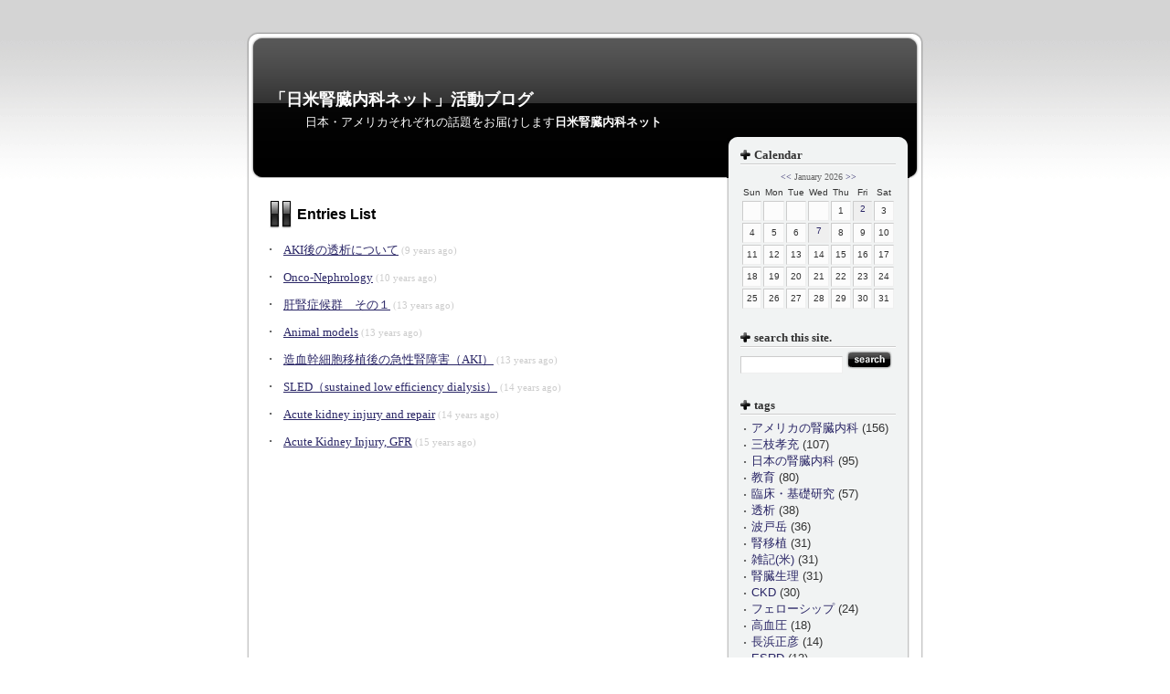

--- FILE ---
content_type: text/html;charset=utf-8
request_url: http://nihonjinken.kilo.jp/blog/?tag=AKI
body_size: 4344
content:
<!DOCTYPE html PUBLIC "-//W3C//DTD XHTML 1.0 Transitional//EN" "http://www.w3.org/TR/xhtml1/DTD/xhtml1-transitional.dtd">
<html xmlns="http://www.w3.org/1999/xhtml" lang="ja" xml:lang="ja">
<head>
<meta http-equiv="Content-Type" content="text/html; charset=UTF-8" />
<meta http-equiv="Content-Style-Type" content="text/css" />
<title>「日米腎臓内科ネット」活動ブログ::AKI</title>
<link rel="stylesheet" href="./templates/piano/style.css" type="text/css" />
<link rel="stylesheet" href="common/lightbox/css/lightbox.css" type="text/css" media="screen" />
<link rel="alternate" type="application/rss+xml" title="RSS" href="http://nihonjinken.kilo.jp/blog/?mode=rss" />
<script type="text/javascript" src="js/lib/prototype.js"></script>
<script type="text/javascript" src="js/lib/scriptaculous.js?load=effects"></script>
<script type="text/javascript" src="js/lib/lightbox.js"></script>
<script type="text/javascript" src="js/jugem/jugem2.js"></script>
</head>
<body>

<a name="top" id="top"></a>

<!-- wrapper -->
<div id="wrapper">


	<!-- header -->
	<div id="header">
		
		<h1><a href="./">「日米腎臓内科ネット」活動ブログ</a></h1>
		<p>　　　日本・アメリカそれぞれの話題をお届けします<a href="http://nichibei-nephrologist.net/" target="_blank"><strong>日米腎臓内科ネット</strong></a></p>
		
	</div>
	<!-- /header/ -->


	<!-- content -->
	<div id="content">
	
		<!-- main -->
		<div id="main">
		
		
		
    
    
		
		
			
			<!-- entry_list_area -->
			<div class="entry_area">
			<h2>Entries List</h2>
			<div class="entry_lists">
				<dl>
				
				<dt><a href="javascript:showDescription(174);">AKI後の透析について</a> <span class="entry_list_date">(9 years ago)</span></dt>
				<dd id="entry_174_description" class="entry_list_description" style="display:none;"></dd>
				
				<dt><a href="javascript:showDescription(171);">Onco-Nephrology</a> <span class="entry_list_date">(10 years ago)</span></dt>
				<dd id="entry_171_description" class="entry_list_description" style="display:none;"></dd>
				
				<dt><a href="javascript:showDescription(133);">肝腎症候群　その１</a> <span class="entry_list_date">(13 years ago)</span></dt>
				<dd id="entry_133_description" class="entry_list_description" style="display:none;"></dd>
				
				<dt><a href="javascript:showDescription(128);">Animal models</a> <span class="entry_list_date">(13 years ago)</span></dt>
				<dd id="entry_128_description" class="entry_list_description" style="display:none;"></dd>
				
				<dt><a href="javascript:showDescription(117);">造血幹細胞移植後の急性腎障害（AKI）</a> <span class="entry_list_date">(13 years ago)</span></dt>
				<dd id="entry_117_description" class="entry_list_description" style="display:none;"></dd>
				
				<dt><a href="javascript:showDescription(115);">SLED（sustained low efficiency dialysis）</a> <span class="entry_list_date">(14 years ago)</span></dt>
				<dd id="entry_115_description" class="entry_list_description" style="display:none;"></dd>
				
				<dt><a href="javascript:showDescription(90);">Acute kidney injury and repair</a> <span class="entry_list_date">(14 years ago)</span></dt>
				<dd id="entry_90_description" class="entry_list_description" style="display:none;"></dd>
				
				<dt><a href="javascript:showDescription(69);">Acute Kidney Injury, GFR</a> <span class="entry_list_date">(15 years ago)</span></dt>
				<dd id="entry_69_description" class="entry_list_description" style="display:none;"></dd>
				
				</dl>
			</div>
			</div>
			<!-- /entry_list_area/ -->
			
		
    
    </div>
		<!-- /main/ -->
			
			
		
		
		
		
		
		
		<div id="side">
		
			<!-- side_header -->
			<div class="side_header">
      
      
      <dl>
      <dt>Calendar</dt>
      <dd><table border="0" class="calendar">
<tr class="calendar_month"><td colspan="7"><a href="./?month=202512">&lt;&lt;</a>  January 2026  <a href="./?month=202602">&gt;&gt;</a></td></tr>
<tr class="calendar_week"><td>Sun</td><td>Mon</td><td>Tue</td><td>Wed</td><td>Thu</td><td>Fri</td><td>Sat</td></tr>
<tr class="calendar_day"><td>&nbsp;</td><td>&nbsp;</td><td>&nbsp;</td><td>&nbsp;</td><td>1</td><td><a href="./?day=20260102">2</a></td><td>3</td></tr>
<tr class="calendar_day"><td>4</td><td>5</td><td>6</td><td><a href="./?day=20260107">7</a></td><td>8</td><td>9</td><td>10</td></tr>
<tr class="calendar_day"><td>11</td><td>12</td><td>13</td><td>14</td><td>15</td><td>16</td><td>17</td></tr>
<tr class="calendar_day"><td>18</td><td>19</td><td>20</td><td>21</td><td>22</td><td>23</td><td>24</td></tr>
<tr class="calendar_day"><td>25</td><td>26</td><td>27</td><td>28</td><td>29</td><td>30</td><td>31</td></tr>
</table>
</dd>
      </dl>
      
      
      
	
			<!-- search -->
			<dl>
			<dt>search this site.</dt>
			<dd>
			<input id="search" name="search" size="20" style="width:110px" class="search" />
			<input type="image" src="./templates/piano/search.gif" alt="search this site." value="Search" onClick="getEntriesSearched($('search').value);" />
			<div id="search_result"></div>
			</dd>
			</dl>
			<!-- /search/ -->
			
			
			<dl>
			<dt>tags</dt>
			<dd>
			<ul>
			
			<li><a href="./?tag=%E3%82%A2%E3%83%A1%E3%83%AA%E3%82%AB%E3%81%AE%E8%85%8E%E8%87%93%E5%86%85%E7%A7%91">アメリカの腎臓内科</a> (156)</li>
			
			<li><a href="./?tag=%E4%B8%89%E6%9E%9D%E5%AD%9D%E5%85%85">三枝孝充</a> (107)</li>
			
			<li><a href="./?tag=%E6%97%A5%E6%9C%AC%E3%81%AE%E8%85%8E%E8%87%93%E5%86%85%E7%A7%91">日本の腎臓内科</a> (95)</li>
			
			<li><a href="./?tag=%E6%95%99%E8%82%B2">教育</a> (80)</li>
			
			<li><a href="./?tag=%E8%87%A8%E5%BA%8A%E3%83%BB%E5%9F%BA%E7%A4%8E%E7%A0%94%E7%A9%B6">臨床・基礎研究</a> (57)</li>
			
			<li><a href="./?tag=%E9%80%8F%E6%9E%90">透析</a> (38)</li>
			
			<li><a href="./?tag=%E6%B3%A2%E6%88%B8%E5%B2%B3">波戸岳</a> (36)</li>
			
			<li><a href="./?tag=%E8%85%8E%E7%A7%BB%E6%A4%8D">腎移植</a> (31)</li>
			
			<li><a href="./?tag=%E9%9B%91%E8%A8%98%28%E7%B1%B3%29">雑記(米)</a> (31)</li>
			
			<li><a href="./?tag=%E8%85%8E%E8%87%93%E7%94%9F%E7%90%86">腎臓生理</a> (31)</li>
			
			<li><a href="./?tag=CKD">CKD</a> (30)</li>
			
			<li><a href="./?tag=%E3%83%95%E3%82%A7%E3%83%AD%E3%83%BC%E3%82%B7%E3%83%83%E3%83%97">フェローシップ</a> (24)</li>
			
			<li><a href="./?tag=%E9%AB%98%E8%A1%80%E5%9C%A7">高血圧</a> (18)</li>
			
			<li><a href="./?tag=%E9%95%B7%E6%B5%9C%E6%AD%A3%E5%BD%A6">長浜正彦</a> (14)</li>
			
			<li><a href="./?tag=ESRD">ESRD</a> (13)</li>
			
			<li><a href="./?tag=%E7%B3%96%E5%B0%BF%E7%97%85">糖尿病</a> (11)</li>
			
			<li><a href="./?tag=%E7%A7%BB%E6%A4%8D%E8%85%8E%E8%87%93%E5%86%85%E7%A7%91">移植腎臓内科</a> (11)</li>
			
			<li><a href="./?tag=%E4%B8%8A%E5%8E%9F%E5%85%83%E5%A4%AA">上原元太</a> (11)</li>
			
			<li><a href="./?tag=%E3%83%AC%E3%82%B8%E3%83%87%E3%83%B3%E3%82%B7%E3%83%BC">レジデンシー</a> (10)</li>
			
			<li><a href="./?tag=%E9%85%B8%E5%A1%A9%E5%9F%BA%E7%95%B0%E5%B8%B8">酸塩基異常</a> (10)</li>
			
			<li><a href="./?tag=%E3%81%8A%E5%8B%A7%E3%82%81%E3%81%AE%E6%9C%AC">お勧めの本</a> (9)</li>
			
			<li><a href="./?tag=%E4%BB%8A%E4%BA%95%E7%9B%B4%E5%BD%A6">今井直彦</a> (9)</li>
			
			<li><a href="./?tag=AKI">AKI</a> (8)</li>
			
			<li><a href="./?tag=%E3%82%B0%E3%83%A9%E3%83%B3%E3%83%88">グラント</a> (7)</li>
			
			<li><a href="./?tag=PKD">PKD</a> (6)</li>
			
			<li><a href="./?tag=%E7%94%B0%E5%B7%9D%28%E6%9D%91%E5%B3%B6%29%E7%BE%8E%E7%A9%82">田川(村島)美穂</a> (6)</li>
			
			<li><a href="./?tag=MDIBL">MDIBL</a> (6)</li>
			
			<li><a href="./?tag=%E4%BD%8ENa%E8%A1%80%E7%97%87">低Na血症</a> (6)</li>
			
			<li><a href="./?tag=%E8%85%8E%E8%87%93%E8%96%AC%E7%90%86">腎臓薬理</a> (6)</li>
			
			<li><a href="./?tag=%E3%82%A4%E3%83%99%E3%83%B3%E3%83%88">イベント</a> (5)</li>
			
			<li><a href="./?tag=%E8%A1%80%E6%BC%BF%E4%BA%A4%E6%8F%9B">血漿交換</a> (5)</li>
			
			<li><a href="./?tag=%E9%80%8F%E6%9E%90%E3%82%AB%E3%83%86%E3%83%BC%E3%83%86%E3%83%AB">透析カテーテル</a> (4)</li>
			
			<li><a href="./?tag=%E6%96%B0%E8%96%AC">新薬</a> (4)</li>
			
			<li><a href="./?tag=%E5%B0%BE%E7%95%91%E7%BF%94%E5%A4%AA">尾畑翔太</a> (4)</li>
			
			<li><a href="./?tag=%E7%95%99%E5%AD%A6">留学</a> (3)</li>
			
			<li><a href="./?tag=%E6%84%9F%E6%9F%93%E7%97%87">感染症</a> (3)</li>
			
			<li><a href="./?tag=%E8%85%8E%E8%87%93%E7%97%85%E7%90%86">腎臓病理</a> (3)</li>
			
			<li><a href="./?tag=%E3%83%8D%E3%83%95%E3%83%AD%E3%83%BC%E3%82%BC%E7%97%87%E5%80%99%E7%BE%A4">ネフローゼ症候群</a> (3)</li>
			
			<li><a href="./?tag=%E5%85%8D%E7%96%AB">免疫</a> (3)</li>
			
			<li><a href="./?tag=%E8%9B%8B%E7%99%BD%E5%B0%BF">蛋白尿</a> (3)</li>
			
			<li><a href="./?tag=%E3%81%8A%E7%9F%A5%E3%82%89%E3%81%9B">お知らせ</a> (3)</li>
			
			<li><a href="./?tag=MBD">MBD</a> (2)</li>
			
			<li><a href="./?tag=%E8%82%9D%E8%85%8E%E7%97%87%E5%80%99%E7%BE%A4">肝腎症候群</a> (2)</li>
			
			<li><a href="./?tag=%E5%86%85%E7%A7%91%E7%A0%94%E4%BF%AE">内科研修</a> (2)</li>
			
			<li><a href="./?tag=Medicare">Medicare</a> (2)</li>
			
			<li><a href="./?tag=%E7%B7%A9%E5%92%8C%E5%8C%BB%E7%99%82">緩和医療</a> (2)</li>
			
			<li><a href="./?tag=%E8%86%9C%E6%80%A7%E8%85%8E%E7%97%87">膜性腎症</a> (2)</li>
			
			<li><a href="./?tag=SLE">SLE</a> (2)</li>
			
			<li><a href="./?tag=TMA">TMA</a> (2)</li>
			
			<li><a href="./?tag=%E9%AB%98Na%E8%A1%80%E7%97%87">高Na血症</a> (2)</li>
			
			<li><a href="./?tag=%E8%85%8E%E7%B5%90%E7%9F%B3">腎結石</a> (2)</li>
			
			<li><a href="./?tag=%E9%9B%91%E8%A8%98%28%E6%97%A5%29">雑記(日)</a> (2)</li>
			
			<li><a href="./?tag=%E9%88%B4%E6%9C%A8%E5%80%AB%E5%AD%90">鈴木倫子</a> (2)</li>
			
			<li><a href="./?tag=%E3%82%B5%E3%82%A4%E3%83%88%E6%9B%B4%E6%96%B0%E6%83%85%E5%A0%B1">サイト更新情報</a> (2)</li>
			
			<li><a href="./?tag=%E5%B2%A1%E7%94%B0%E4%B8%80%E7%BE%A9">岡田一義</a> (2)</li>
			
			<li><a href="./?tag=ANCA">ANCA</a> (2)</li>
			
			<li><a href="./?tag=%E6%9D%B1%E6%97%A5%E6%9C%AC%E5%A4%A7%E9%9C%87%E7%81%BD">東日本大震災</a> (2)</li>
			
			<li><a href="./?tag=%E3%82%B3%E3%83%A1%E3%83%B3%E3%83%88">コメント</a> (2)</li>
			
			<li><a href="./?tag=%E6%97%A9%E5%B7%9D%E4%BD%B3%E4%BB%A3%E5%AD%90">早川佳代子</a> (2)</li>
			
			<li><a href="./?tag=%E9%80%A0%E8%A1%80%E5%B9%B9%E7%B4%B0%E8%83%9E%E7%A7%BB%E6%A4%8D">造血幹細胞移植</a> (1)</li>
			
			<li><a href="./?tag=%E6%A9%8B%E6%9C%AC%E8%A3%95%E8%BC%94">橋本裕輔</a> (1)</li>
			
			<li><a href="./?tag=%E5%B1%B1%E7%94%B0%E8%B2%B4%E4%B9%8B">山田貴之</a> (1)</li>
			
			<li><a href="./?tag=%E5%AD%A6%E4%BC%9A">学会</a> (1)</li>
			
			<li><a href="./?tag=Calcineurin-inhibitor">Calcineurin-inhibitor</a> (1)</li>
			
			<li><a href="./?tag=%E9%9B%BB%E8%A7%A3%E8%B3%AA">電解質</a> (1)</li>
			
			<li><a href="./?tag=HCV%E8%82%9D%E7%82%8E">HCV肝炎</a> (1)</li>
			
			<li><a href="./?tag=Alport">Alport</a> (1)</li>
			
			<li><a href="./?tag=Preeclampsia">Preeclampsia</a> (1)</li>
			
			<li><a href="./?tag=FSGS">FSGS</a> (1)</li>
			
			<li><a href="./?tag=%E7%99%8C">癌</a> (1)</li>
			
			<li><a href="./?tag=Onco-nephrology">Onco-nephrology</a> (1)</li>
			
			</ul>
			</dd>
			</dl>
			
			  
			
			<dl>
			<dt>archives</dt>
			<dd>
			<ul>
			
			<li><a href="./?month=202601">202601</a> (2)</li>
			
			<li><a href="./?month=202512">202512</a> (1)</li>
			
			<li><a href="./?month=202511">202511</a> (2)</li>
			
			<li><a href="./?month=202510">202510</a> (5)</li>
			
			<li><a href="./?month=202509">202509</a> (2)</li>
			
			<li><a href="./?month=202507">202507</a> (1)</li>
			
			<li><a href="./?month=202505">202505</a> (1)</li>
			
			<li><a href="./?month=202409">202409</a> (1)</li>
			
			<li><a href="./?month=202406">202406</a> (1)</li>
			
			<li><a href="./?month=202311">202311</a> (2)</li>
			
			<li><a href="./?month=201806">201806</a> (1)</li>
			
			<li><a href="./?month=201801">201801</a> (1)</li>
			
			<li><a href="./?month=201703">201703</a> (1)</li>
			
			<li><a href="./?month=201607">201607</a> (1)</li>
			
			<li><a href="./?month=201606">201606</a> (1)</li>
			
			<li><a href="./?month=201601">201601</a> (1)</li>
			
			<li><a href="./?month=201506">201506</a> (1)</li>
			
			<li><a href="./?month=201504">201504</a> (1)</li>
			
			<li><a href="./?month=201502">201502</a> (1)</li>
			
			<li><a href="./?month=201501">201501</a> (1)</li>
			
			<li><a href="./?month=201411">201411</a> (2)</li>
			
			<li><a href="./?month=201407">201407</a> (1)</li>
			
			<li><a href="./?month=201405">201405</a> (2)</li>
			
			<li><a href="./?month=201404">201404</a> (1)</li>
			
			<li><a href="./?month=201402">201402</a> (1)</li>
			
			<li><a href="./?month=201401">201401</a> (1)</li>
			
			<li><a href="./?month=201312">201312</a> (1)</li>
			
			<li><a href="./?month=201311">201311</a> (4)</li>
			
			<li><a href="./?month=201310">201310</a> (1)</li>
			
			<li><a href="./?month=201308">201308</a> (2)</li>
			
			<li><a href="./?month=201307">201307</a> (1)</li>
			
			<li><a href="./?month=201306">201306</a> (1)</li>
			
			<li><a href="./?month=201305">201305</a> (1)</li>
			
			<li><a href="./?month=201304">201304</a> (1)</li>
			
			<li><a href="./?month=201303">201303</a> (1)</li>
			
			<li><a href="./?month=201302">201302</a> (2)</li>
			
			<li><a href="./?month=201301">201301</a> (2)</li>
			
			<li><a href="./?month=201212">201212</a> (3)</li>
			
			<li><a href="./?month=201211">201211</a> (3)</li>
			
			<li><a href="./?month=201210">201210</a> (4)</li>
			
			<li><a href="./?month=201209">201209</a> (2)</li>
			
			<li><a href="./?month=201208">201208</a> (2)</li>
			
			<li><a href="./?month=201207">201207</a> (2)</li>
			
			<li><a href="./?month=201206">201206</a> (2)</li>
			
			<li><a href="./?month=201205">201205</a> (2)</li>
			
			<li><a href="./?month=201204">201204</a> (2)</li>
			
			<li><a href="./?month=201203">201203</a> (2)</li>
			
			<li><a href="./?month=201202">201202</a> (3)</li>
			
			<li><a href="./?month=201201">201201</a> (2)</li>
			
			<li><a href="./?month=201112">201112</a> (4)</li>
			
			<li><a href="./?month=201111">201111</a> (3)</li>
			
			<li><a href="./?month=201110">201110</a> (4)</li>
			
			<li><a href="./?month=201109">201109</a> (3)</li>
			
			<li><a href="./?month=201108">201108</a> (4)</li>
			
			<li><a href="./?month=201107">201107</a> (4)</li>
			
			<li><a href="./?month=201106">201106</a> (2)</li>
			
			<li><a href="./?month=201105">201105</a> (4)</li>
			
			<li><a href="./?month=201104">201104</a> (3)</li>
			
			<li><a href="./?month=201103">201103</a> (5)</li>
			
			<li><a href="./?month=201102">201102</a> (5)</li>
			
			<li><a href="./?month=201101">201101</a> (3)</li>
			
			<li><a href="./?month=201012">201012</a> (4)</li>
			
			<li><a href="./?month=201011">201011</a> (3)</li>
			
			<li><a href="./?month=201010">201010</a> (9)</li>
			
			<li><a href="./?month=201009">201009</a> (5)</li>
			
			<li><a href="./?month=201008">201008</a> (10)</li>
			
			<li><a href="./?month=201007">201007</a> (4)</li>
			
			<li><a href="./?month=201006">201006</a> (6)</li>
			
			<li><a href="./?month=201005">201005</a> (7)</li>
			
			<li><a href="./?month=201004">201004</a> (4)</li>
			
			<li><a href="./?month=201003">201003</a> (10)</li>
			
			<li><a href="./?month=201002">201002</a> (6)</li>
			
			</ul>
			</dd>
			</dl>
			
				
			
			<dl>
			<dt>recent comment</dt>
			<dd>
			<ul>
			
			<li><a href="./?eid=169">三枝孝充</a></li>
			
			<li><a href="./?eid=169">グリーン</a></li>
			
			<li><a href="./?eid=168">三枝孝充</a></li>
			
			<li><a href="./?eid=168">key</a></li>
			
			<li><a href="./?eid=75">波戸　岳</a></li>
			
			</ul>
			</dd>
			</dl>
			
			
			
			
			<!-- Others -->
			<dl>
			<dt>others</dt>
			<dd>
			<ul>
			<li><a href="./?mode=rss">RSS2.0</a></li>
			<li>hosted by <a href="http://chicappa.jp/" target="_blank">チカッパ！</a></li>
			</ul>
			</dd>
			</dl>
			<!-- /Others/ -->
			
			<!-- Admin -->
			<dl>
			<dt>admin</dt>
			<dd>
			<ul>
			<li><a href="./admin/">管理者ページ</a></li>
			<li><a href="./admin/?mode=entry">記事を書く</a></li>
			<li><a href="./?mode=logout">ログアウト</a></li>
			</ul>
			</dd>
			</dl>
			<!-- /Admin/ -->
			
			</div>
			<!-- /side_header/ -->
			
			<div class="side_footer">&nbsp;</div>
			
		</div>
		
	
	
		<br class="clear" />
	
		
		<div class="pager">
		<a href="./?tag=AKI&p=1"><strong>1</strong></a>
		</div>
		
	
	
	</div>
	<!-- /content/ -->


	<!-- footer -->
  <div class="footer">
  powered by <a href="http://chicappa.jp/" target="_blank">チカッパ！ブログ</a>
  </div>
  <div id="footer">&nbsp;</div>
  
	<!-- /footer/ -->


</div>
<!-- /wrapper/ -->

</body>
</html>

--- FILE ---
content_type: text/css
request_url: http://nihonjinken.kilo.jp/blog/templates/piano/style.css
body_size: 2297
content:
* {
margin: 0;
padding: 0;
}

html {
	color			: #333;
	font			: small/1.5em "ヒラギノ角ゴ Pro W3", "ＭＳ Ｐゴシック", "Osaka", "Verdana", sans-serif;
}

body {
	padding:35px 0;
	background:url(./all_bg.gif) repeat-x;
}

p {
	margin: 10px 0px;
}

/* =================================== */
/* レイアウトの設定 */
/* =================================== */

/* 全体を囲うblock */
#wrapper {
	width: 740px;
	margin: 0 auto;
	background: #FFF url(./wrapper_bg.gif) repeat-y;
}

#header {
	height:160px;
	background: #FFF url(./header.gif) no-repeat;
	color:#FFF;
}

/* #main,#side用のblock */
#content {
	width: 710px;
	margin: 0 auto;
}

#content #main {
	float:left;
	width: 495px;
}

#content #side {
	float:right;
	width: 200px;
	background: #FFF url(./side_bg.gif) repeat-y;
}


/*フッター画像*/
#footer {
	height:20px;
	background: #FFF url(./footer.gif) no-repeat;
}


/* フッター */
.footer {
	padding: 5px 0 0;
	margin: 5px 15px 0;
	border-top:1px solid #ECECEC;
	text-align:center;
	font : 80%/1.5em "Trebuchet MS", Trebuchet;
	font-style:normal;
	color:#666;
	
}


/* =================================== */
/* リンクカラーの設定 */
/* =================================== */

/* 全般 */
a 			{ color: #2A2666; text-decoration: underline; }
a:link		{ color: #2A2666; text-decoration: underline; }
a:visited	{ color: #2A2666; text-decoration: underline; }
a:active	{ color: #2A2666; text-decoration: none; }
a:hover		{ color: #FFF; text-decoration: none; background:#CCC;}

/* ヘッダー */
#header a 			{ color: #FFF; text-decoration: none; }
#header a:link		{ color: #FFF; text-decoration: none; }
#header a:visited	{ color: #FFF; text-decoration: none; }
#header a:active	{ color: #FFF; text-decoration: none; }
#header a:hover		{ color: #FFF; text-decoration: none; background:none; }

/* サイドコンテンツ */
#side a 			{ color: #2A2666; text-decoration: none; }
#side a:link		{ color: #2A2666; text-decoration: none; }
#side a:visited		{ color: #2A2666; text-decoration: none; }
#side a:active		{ color: #2A2666; text-decoration: none; }
#side a:hover		{ color: #FFF; text-decoration: none; background:#CCC;}


/* =================================== */
/* 装飾の設定 */
/* =================================== */

blockquote {
	border: 1px dotted #CCC;
	padding: 0.2em;
	margin: 10px;
}

.left {
	float: left;
}

.right {
	float: right;
}

.clear {
	clear			: both;
	font			: 0/0 sans-serif;
}

.submit {

}

.lightup {
	background-color: #F8F8FF;
	cursor: pointer;
}



/* =================================== */
/* #header */
/* =================================== */
#header h1 {
	padding: 65px 0 0 25px;
	font-family : "arial";
	font-size:large;
}

#header p {
	margin: 5px 0 0 25px;
}


.view_navi{
	margin:0 0 0 0;
	padding-top:0px;
	text-align: right;
}


/* =================================== */
/* #main */
/* =================================== */

/* エントリー部分全体 */
#main .entry_area {
	
	padding-top:20px;
	padding-left:10px;
	padding-bottom: 20px;
}

/* エントリータイトル */
#main h2 {
    color: #000;
	font-size:medium;
	padding-left:30px;
	padding-top:10px;
	padding-bottom:10px;
	background: #FFF url(./entry_head.gif) no-repeat;
	background-position:left;
}

#main h2 a 			{ color: #000; text-decoration: none; }
#main h2 a:link		{ color: #000; text-decoration: none; }
#main h2 a:visited	{ color: #000; text-decoration: none; }
#main h2 a:active	{ color: #000; text-decoration: none; }
#main h2 a:hover	{ color: #000; text-decoration: none; background-color:#FFF; }


/*エントリーナビゲーション*/
.entry_navi{
	margin:10px 0px 5px;
	padding-top:0px;
	font-size: 10.5px;
	list-style-type: none;
}

/* カテゴリタグ */

#main ul.entry_tag {
	font-size: 11px;
	color: #CCC;
}

#main ul.entry_tag li {
	display:inline;
	padding-left:5px;
}



/* エントリー時刻 */
#main .entry_date {
	color: #CCC;
	font-size: 11px;
}

/* エントリー本文 */
#main .entry {
	margin:20px 5px 20px;
}

/* エントリー情報 */

#main ul.state {
	margin: 20px 0px 20px;
}

#main ul.state li {
	display:inline;
	border-left:1px solid #666;
	padding-left:5px;
	font-size:10.5px;
}



/*コメント、TB、プロフィールタイトル*/


.comment {
	margin:10px;
	padding:10px;
	border: 1px solid #CCC;
	background-color: ghostwhite;
}


dl#com_area dt.title,
dl#com_form dt.title,
dl#tb_form dt.title,
dl#tb_area dt.title,
dl#profile_area dt.title {
	border-bottom:1px solid #EFEFEF;
	margin: 0 0 10px 0;
	font-weight:bolder;
}

/* コメント本文 */
.com_desc {
	padding: 0 10px;
}

/* コメントユーザー情報 */
dl#com_area dd {
	padding:5px 10px;
	margin: 5px 0 15px 0;
	border-bottom:1px solid #EFEFEF;
	text-align:right;
	font-size:10.5px;
}

dl#com_area dd ul {
	list-style-type:none;
}

dl#com_area dd li {
	display:inline;
	border-left:1px solid #666;
	padding-left:5px;
}


/* コメントフォーム */
dl#com_form dd {
padding: 0 10px 10px;
}

dl#com_form dd input.input {
border-left:1px solid #CCC;
border-top:1px solid #CCC;
border-right:1px solid #EFEFEF;
border-bottom:1px solid #EFEFEF;
padding: 1px 0;
width:200px;
}

/* コメントフォーム textarea */
dl#com_form dd textarea {
border:1px solid #CCC;
width:300px;
margin: 0 0 10px 0;
}


/* TBフォーム */
dl#tb_form dd {
	padding: 0 10px 10px;
}

dl#tb_form dd input.input {
border-left:1px solid #CCC;
border-top:1px solid #CCC;
border-right:1px solid #EFEFEF;
border-bottom:1px solid #EFEFEF;
padding: 1px 0;
width:300px;
}

/* TBタイトル */
dl#tb_area dt.tb_title {
	padding: 0 10px;
}

/* TB本文 */
dl#tb_area dd {
	padding: 0 10px;
}


/* TBユーザー情報 */
dl#tb_area dd.tb_state {
	padding:5px 10px;
	margin: 5px 0 15px 0;
	text-align:right;
	font-size:10.5px;
	border-bottom:1px solid #EFEFEF;
}

.tb_state ul {
	list-style-type:none;
}

.tb_state li {
	display:inline;
	border-left:1px solid #666;
	padding-left:5px;
}


/* =================================== */
/* Lists */
/* =================================== */

.entry_lists dl {
	margin: 10px 0px;
}

.entry_lists dt {
	margin: 10px 0px 5px;
	padding-left:15px;
	background-position:left;
	background:url(./side_disc.gif) no-repeat 0 8px;
	font-family:"Trebuchet MS", Trebuchet;
	font-weight: normal;
	}
	
.entry_lists dd{
	margin:0px;
}

.entry_list_description {
	padding:10px;
	border: 1px solid #ccc;
	width:450px;
	overflow:hidden;
	/*background-color:ghostwhite;*/
	
}

.entry_list_date {
	color: #CCC;
	font-size: 11px;
}



/* =================================== */
/* Clouds */
/* =================================== */

.entry_cloud {
	padding-top:20px;
	padding-left:10px;
}


/* エントリータイトル */
.entry_cloud h2 {
	font-size:medium;
	padding-left:30px;
	padding-top:10px;
	padding-bottom:10px;
	background:url(./entry_head.gif) no-repeat;
	background-position:left;
}


.entry_cloud ul {
	margin: 10px 0px;
}


.entry_cloud li {
	display: inline;
	padding-left: 1em;
	font-family:"Trebuchet MS", Trebuchet;
	font-weight: normal;
	}
	


/* =================================== */
/* サイドコンテンツ */
/* =================================== */

/*サイドコンテンツヘッダー画像*/
#side .side_header {
position:relative; top:-45px;
	padding:10px 15px 0 15px;
	background: url(./side_header.gif) no-repeat;
}


/*サイドコンテンツフッター画像*/
#side .side_footer {
	height:30px;
	background: url(./side_bottomgif.gif) no-repeat;
}

#side dl {
	margin-bottom:20px;
}

/* サイドタイトル */
#side dt {
	padding-left:15px;
	background:url(./side_list.gif) no-repeat;
	background-position:left;
	font-family:"Trebuchet MS", Trebuchet;
	font-weight:bolder;
	}
	
#side dd{
	padding:5px 0 0 0;
	background:url(./dd.gif) no-repeat;
	line-height: 1.2em;
}

#side ul {
	margin-left:4px;
	list-style-type:none;
	}

#side li {
	margin: 3px 0 0 0;
	padding-left:8px;
	background:url(./side_disc.gif) no-repeat 0 8px;
	}

/* サイト内検索 */
#side input.search {
	border-left:1px solid #CCC;
	border-top:1px solid #CCC;
	border-right:1px solid #EFEFEF;
	border-bottom:1px solid #EFEFEF;
	padding: 1px 0;
	margin-bottom:5px;
}


/* =================================== */
/* ページ送り */
/* =================================== */

.pager {
	margin: 20px 10px 10px;
}

.pager strong {
	font-size: 120%;
	font-weight: bold;
}



/*カレンダー*/
.calendar td {
	font-size: 0.8em;
	text-align: center;
}

.calendar_month td {
	font-family: "Verdana";
	color: #666;
}


.calendar_day td {
	border-left:1px solid #CCC;
	border-top:1px solid #CCC;
	border-right:1px solid #EFEFEF;
	border-bottom:1px solid #EFEFEF;
	width: 22px;
	height: 20px;
	background:#FCFCFC;
	text-align:center;
	vertical-align:middle;
}

.calendar_day a 			{ color: #2A2666; text-decoration: none; background:#EFEFEF; display:block; height:100%;}
.calendar_day a:link		{ color: #2A2666; text-decoration: none; }
.calendar_day a:visited		{ color: #2A2666; text-decoration: none; }
.calendar_day a:active		{ color: #2A2666; text-decoration: underline; }
.calendar_day a:hover		{ color: #26CFFF; text-decoration: underline; }